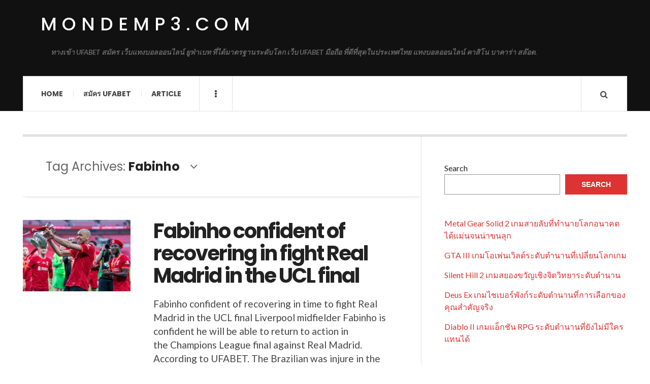

--- FILE ---
content_type: text/html; charset=UTF-8
request_url: https://mondemp3.com/tag/fabinho/
body_size: 10461
content:

<!DOCTYPE html>
<html lang="en-US">
<head>
	<meta charset="UTF-8" />
	<meta name="viewport" content="width=device-width, initial-scale=1" />
    <link rel="pingback" href="https://mondemp3.com/xmlrpc.php" />
    <meta name='robots' content='index, follow, max-image-preview:large, max-snippet:-1, max-video-preview:-1' />
	<style>img:is([sizes="auto" i], [sizes^="auto," i]) { contain-intrinsic-size: 3000px 1500px }</style>
	
	<!-- This site is optimized with the Yoast SEO plugin v24.6 - https://yoast.com/wordpress/plugins/seo/ -->
	<title>Fabinho Archives - mondemp3.com</title>
	<link rel="canonical" href="https://mondemp3.com/tag/fabinho/" />
	<meta property="og:locale" content="en_US" />
	<meta property="og:type" content="article" />
	<meta property="og:title" content="Fabinho Archives - mondemp3.com" />
	<meta property="og:url" content="https://mondemp3.com/tag/fabinho/" />
	<meta property="og:site_name" content="mondemp3.com" />
	<meta name="twitter:card" content="summary_large_image" />
	<script type="application/ld+json" class="yoast-schema-graph">{"@context":"https://schema.org","@graph":[{"@type":"CollectionPage","@id":"https://mondemp3.com/tag/fabinho/","url":"https://mondemp3.com/tag/fabinho/","name":"Fabinho Archives - mondemp3.com","isPartOf":{"@id":"https://mondemp3.com/#website"},"primaryImageOfPage":{"@id":"https://mondemp3.com/tag/fabinho/#primaryimage"},"image":{"@id":"https://mondemp3.com/tag/fabinho/#primaryimage"},"thumbnailUrl":"https://mondemp3.com/wp-content/uploads/2022/05/21.Fabinho.webp","breadcrumb":{"@id":"https://mondemp3.com/tag/fabinho/#breadcrumb"},"inLanguage":"en-US"},{"@type":"ImageObject","inLanguage":"en-US","@id":"https://mondemp3.com/tag/fabinho/#primaryimage","url":"https://mondemp3.com/wp-content/uploads/2022/05/21.Fabinho.webp","contentUrl":"https://mondemp3.com/wp-content/uploads/2022/05/21.Fabinho.webp","width":1080,"height":608},{"@type":"BreadcrumbList","@id":"https://mondemp3.com/tag/fabinho/#breadcrumb","itemListElement":[{"@type":"ListItem","position":1,"name":"Home","item":"https://mondemp3.com/"},{"@type":"ListItem","position":2,"name":"Fabinho"}]},{"@type":"WebSite","@id":"https://mondemp3.com/#website","url":"https://mondemp3.com/","name":"mondemp3.com","description":"ทางเข้า UFABET สมัคร เว็บแทงบอลออนไลน์ ยูฟ่าเบท ที่ได้มาตรฐานระดับโลก เว็บ UFABET มือถือ ที่ดีที่สุดในประเทศไทย แทงบอลออนไลน์ คาสิโน บาคาร่า สล๊อต.","potentialAction":[{"@type":"SearchAction","target":{"@type":"EntryPoint","urlTemplate":"https://mondemp3.com/?s={search_term_string}"},"query-input":{"@type":"PropertyValueSpecification","valueRequired":true,"valueName":"search_term_string"}}],"inLanguage":"en-US"}]}</script>
	<!-- / Yoast SEO plugin. -->


<link rel='dns-prefetch' href='//fonts.googleapis.com' />
<link rel="alternate" type="application/rss+xml" title="mondemp3.com &raquo; Feed" href="https://mondemp3.com/feed/" />
<link rel="alternate" type="application/rss+xml" title="mondemp3.com &raquo; Comments Feed" href="https://mondemp3.com/comments/feed/" />
<link rel="alternate" type="application/rss+xml" title="mondemp3.com &raquo; Fabinho Tag Feed" href="https://mondemp3.com/tag/fabinho/feed/" />
<script type="text/javascript">
/* <![CDATA[ */
window._wpemojiSettings = {"baseUrl":"https:\/\/s.w.org\/images\/core\/emoji\/16.0.1\/72x72\/","ext":".png","svgUrl":"https:\/\/s.w.org\/images\/core\/emoji\/16.0.1\/svg\/","svgExt":".svg","source":{"concatemoji":"https:\/\/mondemp3.com\/wp-includes\/js\/wp-emoji-release.min.js?ver=6.8.3"}};
/*! This file is auto-generated */
!function(s,n){var o,i,e;function c(e){try{var t={supportTests:e,timestamp:(new Date).valueOf()};sessionStorage.setItem(o,JSON.stringify(t))}catch(e){}}function p(e,t,n){e.clearRect(0,0,e.canvas.width,e.canvas.height),e.fillText(t,0,0);var t=new Uint32Array(e.getImageData(0,0,e.canvas.width,e.canvas.height).data),a=(e.clearRect(0,0,e.canvas.width,e.canvas.height),e.fillText(n,0,0),new Uint32Array(e.getImageData(0,0,e.canvas.width,e.canvas.height).data));return t.every(function(e,t){return e===a[t]})}function u(e,t){e.clearRect(0,0,e.canvas.width,e.canvas.height),e.fillText(t,0,0);for(var n=e.getImageData(16,16,1,1),a=0;a<n.data.length;a++)if(0!==n.data[a])return!1;return!0}function f(e,t,n,a){switch(t){case"flag":return n(e,"\ud83c\udff3\ufe0f\u200d\u26a7\ufe0f","\ud83c\udff3\ufe0f\u200b\u26a7\ufe0f")?!1:!n(e,"\ud83c\udde8\ud83c\uddf6","\ud83c\udde8\u200b\ud83c\uddf6")&&!n(e,"\ud83c\udff4\udb40\udc67\udb40\udc62\udb40\udc65\udb40\udc6e\udb40\udc67\udb40\udc7f","\ud83c\udff4\u200b\udb40\udc67\u200b\udb40\udc62\u200b\udb40\udc65\u200b\udb40\udc6e\u200b\udb40\udc67\u200b\udb40\udc7f");case"emoji":return!a(e,"\ud83e\udedf")}return!1}function g(e,t,n,a){var r="undefined"!=typeof WorkerGlobalScope&&self instanceof WorkerGlobalScope?new OffscreenCanvas(300,150):s.createElement("canvas"),o=r.getContext("2d",{willReadFrequently:!0}),i=(o.textBaseline="top",o.font="600 32px Arial",{});return e.forEach(function(e){i[e]=t(o,e,n,a)}),i}function t(e){var t=s.createElement("script");t.src=e,t.defer=!0,s.head.appendChild(t)}"undefined"!=typeof Promise&&(o="wpEmojiSettingsSupports",i=["flag","emoji"],n.supports={everything:!0,everythingExceptFlag:!0},e=new Promise(function(e){s.addEventListener("DOMContentLoaded",e,{once:!0})}),new Promise(function(t){var n=function(){try{var e=JSON.parse(sessionStorage.getItem(o));if("object"==typeof e&&"number"==typeof e.timestamp&&(new Date).valueOf()<e.timestamp+604800&&"object"==typeof e.supportTests)return e.supportTests}catch(e){}return null}();if(!n){if("undefined"!=typeof Worker&&"undefined"!=typeof OffscreenCanvas&&"undefined"!=typeof URL&&URL.createObjectURL&&"undefined"!=typeof Blob)try{var e="postMessage("+g.toString()+"("+[JSON.stringify(i),f.toString(),p.toString(),u.toString()].join(",")+"));",a=new Blob([e],{type:"text/javascript"}),r=new Worker(URL.createObjectURL(a),{name:"wpTestEmojiSupports"});return void(r.onmessage=function(e){c(n=e.data),r.terminate(),t(n)})}catch(e){}c(n=g(i,f,p,u))}t(n)}).then(function(e){for(var t in e)n.supports[t]=e[t],n.supports.everything=n.supports.everything&&n.supports[t],"flag"!==t&&(n.supports.everythingExceptFlag=n.supports.everythingExceptFlag&&n.supports[t]);n.supports.everythingExceptFlag=n.supports.everythingExceptFlag&&!n.supports.flag,n.DOMReady=!1,n.readyCallback=function(){n.DOMReady=!0}}).then(function(){return e}).then(function(){var e;n.supports.everything||(n.readyCallback(),(e=n.source||{}).concatemoji?t(e.concatemoji):e.wpemoji&&e.twemoji&&(t(e.twemoji),t(e.wpemoji)))}))}((window,document),window._wpemojiSettings);
/* ]]> */
</script>
<style id='wp-emoji-styles-inline-css' type='text/css'>

	img.wp-smiley, img.emoji {
		display: inline !important;
		border: none !important;
		box-shadow: none !important;
		height: 1em !important;
		width: 1em !important;
		margin: 0 0.07em !important;
		vertical-align: -0.1em !important;
		background: none !important;
		padding: 0 !important;
	}
</style>
<link rel='stylesheet' id='wp-block-library-css' href='https://mondemp3.com/wp-includes/css/dist/block-library/style.min.css?ver=6.8.3' type='text/css' media='all' />
<style id='classic-theme-styles-inline-css' type='text/css'>
/*! This file is auto-generated */
.wp-block-button__link{color:#fff;background-color:#32373c;border-radius:9999px;box-shadow:none;text-decoration:none;padding:calc(.667em + 2px) calc(1.333em + 2px);font-size:1.125em}.wp-block-file__button{background:#32373c;color:#fff;text-decoration:none}
</style>
<style id='global-styles-inline-css' type='text/css'>
:root{--wp--preset--aspect-ratio--square: 1;--wp--preset--aspect-ratio--4-3: 4/3;--wp--preset--aspect-ratio--3-4: 3/4;--wp--preset--aspect-ratio--3-2: 3/2;--wp--preset--aspect-ratio--2-3: 2/3;--wp--preset--aspect-ratio--16-9: 16/9;--wp--preset--aspect-ratio--9-16: 9/16;--wp--preset--color--black: #000000;--wp--preset--color--cyan-bluish-gray: #abb8c3;--wp--preset--color--white: #ffffff;--wp--preset--color--pale-pink: #f78da7;--wp--preset--color--vivid-red: #cf2e2e;--wp--preset--color--luminous-vivid-orange: #ff6900;--wp--preset--color--luminous-vivid-amber: #fcb900;--wp--preset--color--light-green-cyan: #7bdcb5;--wp--preset--color--vivid-green-cyan: #00d084;--wp--preset--color--pale-cyan-blue: #8ed1fc;--wp--preset--color--vivid-cyan-blue: #0693e3;--wp--preset--color--vivid-purple: #9b51e0;--wp--preset--gradient--vivid-cyan-blue-to-vivid-purple: linear-gradient(135deg,rgba(6,147,227,1) 0%,rgb(155,81,224) 100%);--wp--preset--gradient--light-green-cyan-to-vivid-green-cyan: linear-gradient(135deg,rgb(122,220,180) 0%,rgb(0,208,130) 100%);--wp--preset--gradient--luminous-vivid-amber-to-luminous-vivid-orange: linear-gradient(135deg,rgba(252,185,0,1) 0%,rgba(255,105,0,1) 100%);--wp--preset--gradient--luminous-vivid-orange-to-vivid-red: linear-gradient(135deg,rgba(255,105,0,1) 0%,rgb(207,46,46) 100%);--wp--preset--gradient--very-light-gray-to-cyan-bluish-gray: linear-gradient(135deg,rgb(238,238,238) 0%,rgb(169,184,195) 100%);--wp--preset--gradient--cool-to-warm-spectrum: linear-gradient(135deg,rgb(74,234,220) 0%,rgb(151,120,209) 20%,rgb(207,42,186) 40%,rgb(238,44,130) 60%,rgb(251,105,98) 80%,rgb(254,248,76) 100%);--wp--preset--gradient--blush-light-purple: linear-gradient(135deg,rgb(255,206,236) 0%,rgb(152,150,240) 100%);--wp--preset--gradient--blush-bordeaux: linear-gradient(135deg,rgb(254,205,165) 0%,rgb(254,45,45) 50%,rgb(107,0,62) 100%);--wp--preset--gradient--luminous-dusk: linear-gradient(135deg,rgb(255,203,112) 0%,rgb(199,81,192) 50%,rgb(65,88,208) 100%);--wp--preset--gradient--pale-ocean: linear-gradient(135deg,rgb(255,245,203) 0%,rgb(182,227,212) 50%,rgb(51,167,181) 100%);--wp--preset--gradient--electric-grass: linear-gradient(135deg,rgb(202,248,128) 0%,rgb(113,206,126) 100%);--wp--preset--gradient--midnight: linear-gradient(135deg,rgb(2,3,129) 0%,rgb(40,116,252) 100%);--wp--preset--font-size--small: 13px;--wp--preset--font-size--medium: 20px;--wp--preset--font-size--large: 36px;--wp--preset--font-size--x-large: 42px;--wp--preset--spacing--20: 0.44rem;--wp--preset--spacing--30: 0.67rem;--wp--preset--spacing--40: 1rem;--wp--preset--spacing--50: 1.5rem;--wp--preset--spacing--60: 2.25rem;--wp--preset--spacing--70: 3.38rem;--wp--preset--spacing--80: 5.06rem;--wp--preset--shadow--natural: 6px 6px 9px rgba(0, 0, 0, 0.2);--wp--preset--shadow--deep: 12px 12px 50px rgba(0, 0, 0, 0.4);--wp--preset--shadow--sharp: 6px 6px 0px rgba(0, 0, 0, 0.2);--wp--preset--shadow--outlined: 6px 6px 0px -3px rgba(255, 255, 255, 1), 6px 6px rgba(0, 0, 0, 1);--wp--preset--shadow--crisp: 6px 6px 0px rgba(0, 0, 0, 1);}:where(.is-layout-flex){gap: 0.5em;}:where(.is-layout-grid){gap: 0.5em;}body .is-layout-flex{display: flex;}.is-layout-flex{flex-wrap: wrap;align-items: center;}.is-layout-flex > :is(*, div){margin: 0;}body .is-layout-grid{display: grid;}.is-layout-grid > :is(*, div){margin: 0;}:where(.wp-block-columns.is-layout-flex){gap: 2em;}:where(.wp-block-columns.is-layout-grid){gap: 2em;}:where(.wp-block-post-template.is-layout-flex){gap: 1.25em;}:where(.wp-block-post-template.is-layout-grid){gap: 1.25em;}.has-black-color{color: var(--wp--preset--color--black) !important;}.has-cyan-bluish-gray-color{color: var(--wp--preset--color--cyan-bluish-gray) !important;}.has-white-color{color: var(--wp--preset--color--white) !important;}.has-pale-pink-color{color: var(--wp--preset--color--pale-pink) !important;}.has-vivid-red-color{color: var(--wp--preset--color--vivid-red) !important;}.has-luminous-vivid-orange-color{color: var(--wp--preset--color--luminous-vivid-orange) !important;}.has-luminous-vivid-amber-color{color: var(--wp--preset--color--luminous-vivid-amber) !important;}.has-light-green-cyan-color{color: var(--wp--preset--color--light-green-cyan) !important;}.has-vivid-green-cyan-color{color: var(--wp--preset--color--vivid-green-cyan) !important;}.has-pale-cyan-blue-color{color: var(--wp--preset--color--pale-cyan-blue) !important;}.has-vivid-cyan-blue-color{color: var(--wp--preset--color--vivid-cyan-blue) !important;}.has-vivid-purple-color{color: var(--wp--preset--color--vivid-purple) !important;}.has-black-background-color{background-color: var(--wp--preset--color--black) !important;}.has-cyan-bluish-gray-background-color{background-color: var(--wp--preset--color--cyan-bluish-gray) !important;}.has-white-background-color{background-color: var(--wp--preset--color--white) !important;}.has-pale-pink-background-color{background-color: var(--wp--preset--color--pale-pink) !important;}.has-vivid-red-background-color{background-color: var(--wp--preset--color--vivid-red) !important;}.has-luminous-vivid-orange-background-color{background-color: var(--wp--preset--color--luminous-vivid-orange) !important;}.has-luminous-vivid-amber-background-color{background-color: var(--wp--preset--color--luminous-vivid-amber) !important;}.has-light-green-cyan-background-color{background-color: var(--wp--preset--color--light-green-cyan) !important;}.has-vivid-green-cyan-background-color{background-color: var(--wp--preset--color--vivid-green-cyan) !important;}.has-pale-cyan-blue-background-color{background-color: var(--wp--preset--color--pale-cyan-blue) !important;}.has-vivid-cyan-blue-background-color{background-color: var(--wp--preset--color--vivid-cyan-blue) !important;}.has-vivid-purple-background-color{background-color: var(--wp--preset--color--vivid-purple) !important;}.has-black-border-color{border-color: var(--wp--preset--color--black) !important;}.has-cyan-bluish-gray-border-color{border-color: var(--wp--preset--color--cyan-bluish-gray) !important;}.has-white-border-color{border-color: var(--wp--preset--color--white) !important;}.has-pale-pink-border-color{border-color: var(--wp--preset--color--pale-pink) !important;}.has-vivid-red-border-color{border-color: var(--wp--preset--color--vivid-red) !important;}.has-luminous-vivid-orange-border-color{border-color: var(--wp--preset--color--luminous-vivid-orange) !important;}.has-luminous-vivid-amber-border-color{border-color: var(--wp--preset--color--luminous-vivid-amber) !important;}.has-light-green-cyan-border-color{border-color: var(--wp--preset--color--light-green-cyan) !important;}.has-vivid-green-cyan-border-color{border-color: var(--wp--preset--color--vivid-green-cyan) !important;}.has-pale-cyan-blue-border-color{border-color: var(--wp--preset--color--pale-cyan-blue) !important;}.has-vivid-cyan-blue-border-color{border-color: var(--wp--preset--color--vivid-cyan-blue) !important;}.has-vivid-purple-border-color{border-color: var(--wp--preset--color--vivid-purple) !important;}.has-vivid-cyan-blue-to-vivid-purple-gradient-background{background: var(--wp--preset--gradient--vivid-cyan-blue-to-vivid-purple) !important;}.has-light-green-cyan-to-vivid-green-cyan-gradient-background{background: var(--wp--preset--gradient--light-green-cyan-to-vivid-green-cyan) !important;}.has-luminous-vivid-amber-to-luminous-vivid-orange-gradient-background{background: var(--wp--preset--gradient--luminous-vivid-amber-to-luminous-vivid-orange) !important;}.has-luminous-vivid-orange-to-vivid-red-gradient-background{background: var(--wp--preset--gradient--luminous-vivid-orange-to-vivid-red) !important;}.has-very-light-gray-to-cyan-bluish-gray-gradient-background{background: var(--wp--preset--gradient--very-light-gray-to-cyan-bluish-gray) !important;}.has-cool-to-warm-spectrum-gradient-background{background: var(--wp--preset--gradient--cool-to-warm-spectrum) !important;}.has-blush-light-purple-gradient-background{background: var(--wp--preset--gradient--blush-light-purple) !important;}.has-blush-bordeaux-gradient-background{background: var(--wp--preset--gradient--blush-bordeaux) !important;}.has-luminous-dusk-gradient-background{background: var(--wp--preset--gradient--luminous-dusk) !important;}.has-pale-ocean-gradient-background{background: var(--wp--preset--gradient--pale-ocean) !important;}.has-electric-grass-gradient-background{background: var(--wp--preset--gradient--electric-grass) !important;}.has-midnight-gradient-background{background: var(--wp--preset--gradient--midnight) !important;}.has-small-font-size{font-size: var(--wp--preset--font-size--small) !important;}.has-medium-font-size{font-size: var(--wp--preset--font-size--medium) !important;}.has-large-font-size{font-size: var(--wp--preset--font-size--large) !important;}.has-x-large-font-size{font-size: var(--wp--preset--font-size--x-large) !important;}
:where(.wp-block-post-template.is-layout-flex){gap: 1.25em;}:where(.wp-block-post-template.is-layout-grid){gap: 1.25em;}
:where(.wp-block-columns.is-layout-flex){gap: 2em;}:where(.wp-block-columns.is-layout-grid){gap: 2em;}
:root :where(.wp-block-pullquote){font-size: 1.5em;line-height: 1.6;}
</style>
<style id='akismet-widget-style-inline-css' type='text/css'>

			.a-stats {
				--akismet-color-mid-green: #357b49;
				--akismet-color-white: #fff;
				--akismet-color-light-grey: #f6f7f7;

				max-width: 350px;
				width: auto;
			}

			.a-stats * {
				all: unset;
				box-sizing: border-box;
			}

			.a-stats strong {
				font-weight: 600;
			}

			.a-stats a.a-stats__link,
			.a-stats a.a-stats__link:visited,
			.a-stats a.a-stats__link:active {
				background: var(--akismet-color-mid-green);
				border: none;
				box-shadow: none;
				border-radius: 8px;
				color: var(--akismet-color-white);
				cursor: pointer;
				display: block;
				font-family: -apple-system, BlinkMacSystemFont, 'Segoe UI', 'Roboto', 'Oxygen-Sans', 'Ubuntu', 'Cantarell', 'Helvetica Neue', sans-serif;
				font-weight: 500;
				padding: 12px;
				text-align: center;
				text-decoration: none;
				transition: all 0.2s ease;
			}

			/* Extra specificity to deal with TwentyTwentyOne focus style */
			.widget .a-stats a.a-stats__link:focus {
				background: var(--akismet-color-mid-green);
				color: var(--akismet-color-white);
				text-decoration: none;
			}

			.a-stats a.a-stats__link:hover {
				filter: brightness(110%);
				box-shadow: 0 4px 12px rgba(0, 0, 0, 0.06), 0 0 2px rgba(0, 0, 0, 0.16);
			}

			.a-stats .count {
				color: var(--akismet-color-white);
				display: block;
				font-size: 1.5em;
				line-height: 1.4;
				padding: 0 13px;
				white-space: nowrap;
			}
		
</style>
<link rel='stylesheet' id='ac_style-css' href='https://mondemp3.com/wp-content/themes/justwrite/style.css?ver=2.0.3.6' type='text/css' media='all' />
<link rel='stylesheet' id='ac_icons-css' href='https://mondemp3.com/wp-content/themes/justwrite/assets/icons/css/font-awesome.min.css?ver=4.7.0' type='text/css' media='all' />
<link rel='stylesheet' id='ac_webfonts_style5-css' href='//fonts.googleapis.com/css?family=Poppins%3A400%2C500%2C700%7CLato%3A400%2C700%2C900%2C400italic%2C700italic' type='text/css' media='all' />
<link rel='stylesheet' id='ac_webfonts_selected-style5-css' href='https://mondemp3.com/wp-content/themes/justwrite/assets/css/font-style5.css' type='text/css' media='all' />
<script type="text/javascript" src="https://mondemp3.com/wp-includes/js/jquery/jquery.min.js?ver=3.7.1" id="jquery-core-js"></script>
<script type="text/javascript" src="https://mondemp3.com/wp-includes/js/jquery/jquery-migrate.min.js?ver=3.4.1" id="jquery-migrate-js"></script>
<script type="text/javascript" src="https://mondemp3.com/wp-content/themes/justwrite/assets/js/html5.js?ver=3.7.0" id="ac_js_html5-js"></script>
<link rel="https://api.w.org/" href="https://mondemp3.com/wp-json/" /><link rel="alternate" title="JSON" type="application/json" href="https://mondemp3.com/wp-json/wp/v2/tags/99" /><link rel="EditURI" type="application/rsd+xml" title="RSD" href="https://mondemp3.com/xmlrpc.php?rsd" />
<meta name="generator" content="WordPress 6.8.3" />
      <!-- Customizer - Saved Styles-->
      <style type="text/css">
						
			</style><!-- END Customizer - Saved Styles -->
	</head>

<body class="archive tag tag-fabinho tag-99 wp-theme-justwrite">

<header id="main-header" class="header-wrap">

<div class="wrap">

	<div class="top logo-text clearfix">
    
    	<div class="logo logo-text">
        	<a href="https://mondemp3.com" title="mondemp3.com" class="logo-contents logo-text">mondemp3.com</a>
                        <h2 class="description">ทางเข้า UFABET สมัคร เว็บแทงบอลออนไลน์ ยูฟ่าเบท ที่ได้มาตรฐานระดับโลก เว็บ UFABET มือถือ ที่ดีที่สุดในประเทศไทย แทงบอลออนไลน์ คาสิโน บาคาร่า สล๊อต.</h2>
                    </div><!-- END .logo -->
        
                
    </div><!-- END .top -->
    
    
    <nav class="menu-wrap" role="navigation">
		<ul class="menu-main mobile-menu superfish"><li id="menu-item-11" class="menu-item menu-item-type-custom menu-item-object-custom menu-item-home menu-item-11"><a href="https://mondemp3.com">Home</a></li>
<li id="menu-item-12" class="menu-item menu-item-type-custom menu-item-object-custom menu-item-12"><a href="https://ufabet999.com">สมัคร ufabet</a></li>
<li id="menu-item-14" class="menu-item menu-item-type-taxonomy menu-item-object-category menu-item-14"><a href="https://mondemp3.com/category/article/">Article</a></li>
</ul>        
        <a href="#" class="mobile-menu-button"><i class="fa fa-navicon"></i> </a>
                        <a href="#" class="browse-more" id="browse-more"><i class="fa fa-ellipsis-v"></i> </a>
                        <a href="#" class="search-button"><i class="fa fa-search"></i> </a>
        <ul class="header-social-icons clearfix"><li><a href="https://mondemp3.com/feed/" class="social-btn right rss"><i class="fa fa-rss"></i> </a></li></ul><!-- END .header-social-icons -->        
        
        
        <div class="search-wrap nobs">
        	<form role="search" id="header-search" method="get" class="search-form" action="https://mondemp3.com/">
            	<input type="submit" class="search-submit" value="Search" />
            	<div class="field-wrap">
					<input type="search" class="search-field" placeholder="type your keywords ..." value="" name="s" title="Search for:" />
				</div>
			</form>
        </div><!-- END .search-wrap -->
        
    </nav><!-- END .menu-wrap -->
    
        
</div><!-- END .wrap -->
</header><!-- END .header-wrap -->


<div class="wrap" id="content-wrap">


<section class="container main-section clearfix">
	
    
<section class="mini-sidebar">
		<header class="browse-by-wrap clearfix">
    	<h2 class="browse-by-title">Browse By</h2>
        <a href="#" class="close-browse-by"><i class="fa fa-times"></i></a>
    </header><!-- END .browse-by -->
    
        
             
	<aside class="side-box">
		<h3 class="sidebar-heading">Archives</h3>
		<nav class="sb-content clearfix">
			<ul class="normal-list">
					<li><a href='https://mondemp3.com/2025/12/'>December 2025</a></li>
	<li><a href='https://mondemp3.com/2025/11/'>November 2025</a></li>
	<li><a href='https://mondemp3.com/2025/07/'>July 2025</a></li>
	<li><a href='https://mondemp3.com/2025/05/'>May 2025</a></li>
	<li><a href='https://mondemp3.com/2025/03/'>March 2025</a></li>
	<li><a href='https://mondemp3.com/2025/01/'>January 2025</a></li>
	<li><a href='https://mondemp3.com/2024/12/'>December 2024</a></li>
	<li><a href='https://mondemp3.com/2024/09/'>September 2024</a></li>
	<li><a href='https://mondemp3.com/2024/06/'>June 2024</a></li>
	<li><a href='https://mondemp3.com/2024/04/'>April 2024</a></li>
	<li><a href='https://mondemp3.com/2024/01/'>January 2024</a></li>
	<li><a href='https://mondemp3.com/2023/11/'>November 2023</a></li>
			</ul>
		</nav><!-- END .sb-content -->
	</aside><!-- END .sidebox -->
    
    <div class="side-box larger">
    		<h3 class="sidebar-heading">Calendar</h3>
            <div class="sb-content clearfix">
            	<table id="wp-calendar" class="wp-calendar-table">
	<caption>January 2026</caption>
	<thead>
	<tr>
		<th scope="col" aria-label="Monday">M</th>
		<th scope="col" aria-label="Tuesday">T</th>
		<th scope="col" aria-label="Wednesday">W</th>
		<th scope="col" aria-label="Thursday">T</th>
		<th scope="col" aria-label="Friday">F</th>
		<th scope="col" aria-label="Saturday">S</th>
		<th scope="col" aria-label="Sunday">S</th>
	</tr>
	</thead>
	<tbody>
	<tr>
		<td colspan="3" class="pad">&nbsp;</td><td>1</td><td>2</td><td>3</td><td>4</td>
	</tr>
	<tr>
		<td>5</td><td>6</td><td>7</td><td>8</td><td>9</td><td>10</td><td>11</td>
	</tr>
	<tr>
		<td>12</td><td>13</td><td>14</td><td>15</td><td>16</td><td>17</td><td>18</td>
	</tr>
	<tr>
		<td>19</td><td>20</td><td id="today">21</td><td>22</td><td>23</td><td>24</td><td>25</td>
	</tr>
	<tr>
		<td>26</td><td>27</td><td>28</td><td>29</td><td>30</td><td>31</td>
		<td class="pad" colspan="1">&nbsp;</td>
	</tr>
	</tbody>
	</table><nav aria-label="Previous and next months" class="wp-calendar-nav">
		<span class="wp-calendar-nav-prev"><a href="https://mondemp3.com/2025/12/">&laquo; Dec</a></span>
		<span class="pad">&nbsp;</span>
		<span class="wp-calendar-nav-next">&nbsp;</span>
	</nav>		</div><!-- END .sb-content -->
	</div><!-- END .sidebox -->
    
    <div class="wrap-over-1600">
    	<!-- 
        	 If you want to add something in this sidebar please place your code bellow. 
        	 It will show up only when your screen resolution is above 1600 pixels.	
		-->
		
                
    </div><!-- END .wrap-over-1600 -->
    </section><!-- END .mini-sidebar -->

<div class="mini-sidebar-bg"></div>
    
    <div class="wrap-template-1 clearfix">
    
    <section class="content-wrap with-title" role="main">
    
    	<header class="main-page-title">
        	<h1 class="page-title">Tag Archives: <span>Fabinho</span><i class="fa fa-angle-down"></i> </h1>
        </header>
    
    	<div class="posts-wrap clearfix">
        
        
<article id="post-102" class="post-template-1 clearfix post-102 post type-post status-publish format-standard has-post-thumbnail hentry category-sportnews-and-football tag-anfield tag-champions-league tag-fabinho tag-jurgen-klopp tag-liverpool tag-real-madrid tag-ucl">
		<figure class="post-thumbnail">
    	<img width="600" height="400" src="https://mondemp3.com/wp-content/uploads/2022/05/21.Fabinho-600x400.webp" class="attachment-ac-post-thumbnail size-ac-post-thumbnail wp-post-image" alt="" decoding="async" fetchpriority="high" srcset="https://mondemp3.com/wp-content/uploads/2022/05/21.Fabinho-600x400.webp 600w, https://mondemp3.com/wp-content/uploads/2022/05/21.Fabinho-210x140.webp 210w" sizes="(max-width: 600px) 100vw, 600px" />	</figure>
    	<div class="post-content">
    	<h2 class="title"><a href="https://mondemp3.com/sportnews-and-football/fabinho-confident-of-recovering-in-fight-real-madrid-in-the-ucl-final/" rel="bookmark">Fabinho confident of recovering in fight Real Madrid in the UCL final</a></h2>		<p>Fabinho confident of recovering in time to fight Real Madrid in the UCL final Liverpool midfielder Fabinho is confident he will be able to return to action in the Champions League final against Real Madrid. According to UFABET. The Brazilian was injure in the Reds&#8217; 2-1 Premier League win over Aston</p>
        <footer class="details">
        	<span class="post-small-button left p-read-more" id="share-102-rm">
            	<a href="https://mondemp3.com/sportnews-and-football/fabinho-confident-of-recovering-in-fight-real-madrid-in-the-ucl-final/" rel="nofollow" title="Read More..."><i class="fa fa-ellipsis-h fa-lg"></i></a>
			</span>
                        <time class="detail left index-post-date" datetime="2022-06-01">Jun 01, 2022</time>
			<span class="detail left index-post-author"><em>by</em> <a href="https://mondemp3.com/author/admin/" title="Posts by admin" rel="author">admin</a></span>
			<span class="detail left index-post-category"><em>in</em> <a href="https://mondemp3.com/category/sportnews-and-football/" title="View all posts in Sportnews and Football" >Sportnews and Football</a> </span>		</footer><!-- END .details -->
	</div><!-- END .post-content -->
</article><!-- END #post-102 .post-template-1 -->
        
        </div><!-- END .posts-wrap -->
        
                
    </section><!-- END .content-wrap -->
    
    
<section class="sidebar clearfix">
	<aside id="block-2" class="side-box clearfix widget widget_block widget_search"><div class="sb-content clearfix"><form role="search" method="get" action="https://mondemp3.com/" class="wp-block-search__button-outside wp-block-search__text-button wp-block-search"    ><label class="wp-block-search__label" for="wp-block-search__input-1" >Search</label><div class="wp-block-search__inside-wrapper " ><input class="wp-block-search__input" id="wp-block-search__input-1" placeholder="" value="" type="search" name="s" required /><button aria-label="Search" class="wp-block-search__button wp-element-button" type="submit" >Search</button></div></form></div></aside><!-- END .sidebox .widget --><aside id="block-3" class="side-box clearfix widget widget_block"><div class="sb-content clearfix">
<div class="wp-block-group"><div class="wp-block-group__inner-container is-layout-flow wp-block-group-is-layout-flow"><ul class="wp-block-latest-posts__list wp-block-latest-posts"><li><a class="wp-block-latest-posts__post-title" href="https://mondemp3.com/sport-and-game/metal-gear-solid-2-%e0%b9%80%e0%b8%81%e0%b8%a1%e0%b8%aa%e0%b8%b2%e0%b8%a2%e0%b8%a5%e0%b8%b1%e0%b8%9a%e0%b8%97%e0%b8%b5%e0%b9%88%e0%b8%97%e0%b8%b3%e0%b8%99%e0%b8%b2%e0%b8%a2%e0%b9%82%e0%b8%a5%e0%b8%81/">Metal Gear Solid 2 เกมสายลับที่ทำนายโลกอนาคตได้แม่นจนน่าขนลุก</a></li>
<li><a class="wp-block-latest-posts__post-title" href="https://mondemp3.com/sport-and-game/gta-iii-%e0%b9%80%e0%b8%81%e0%b8%a1%e0%b9%82%e0%b8%ad%e0%b9%80%e0%b8%9e%e0%b9%88%e0%b8%99%e0%b9%80%e0%b8%a7%e0%b8%b4%e0%b8%a5%e0%b8%94%e0%b9%8c%e0%b8%a3%e0%b8%b0%e0%b8%94%e0%b8%b1%e0%b8%9a%e0%b8%95/">GTA III เกมโอเพ่นเวิลด์ระดับตำนานที่เปลี่ยนโลกเกม</a></li>
<li><a class="wp-block-latest-posts__post-title" href="https://mondemp3.com/sport-and-game/silent-hill-2-%e0%b9%80%e0%b8%81%e0%b8%a1%e0%b8%aa%e0%b8%a2%e0%b8%ad%e0%b8%87%e0%b8%82%e0%b8%a7%e0%b8%b1%e0%b8%8d%e0%b9%80%e0%b8%8a%e0%b8%b4%e0%b8%87%e0%b8%88%e0%b8%b4%e0%b8%95%e0%b8%a7%e0%b8%b4/">Silent Hill 2 เกมสยองขวัญเชิงจิตวิทยาระดับตำนาน</a></li>
<li><a class="wp-block-latest-posts__post-title" href="https://mondemp3.com/sport-and-game/deus-ex-%e0%b9%80%e0%b8%81%e0%b8%a1%e0%b9%84%e0%b8%8b%e0%b9%80%e0%b8%9a%e0%b8%ad%e0%b8%a3%e0%b9%8c%e0%b8%9e%e0%b8%b1%e0%b8%87%e0%b8%81%e0%b9%8c%e0%b8%a3%e0%b8%b0%e0%b8%94%e0%b8%b1%e0%b8%9a%e0%b8%95/">Deus Ex เกมไซเบอร์พังก์ระดับตำนานที่การเลือกของคุณสำคัญจริง</a></li>
<li><a class="wp-block-latest-posts__post-title" href="https://mondemp3.com/sport-and-game/diablo-ii-%e0%b9%80%e0%b8%81%e0%b8%a1%e0%b9%81%e0%b8%ad%e0%b9%87%e0%b8%81%e0%b8%8a%e0%b8%b1%e0%b8%99-rpg-%e0%b8%a3%e0%b8%b0%e0%b8%94%e0%b8%b1%e0%b8%9a%e0%b8%95%e0%b8%b3%e0%b8%99%e0%b8%b2%e0%b8%99/">Diablo II เกมแอ็กชัน RPG ระดับตำนานที่ยังไม่มีใครแทนได้</a></li>
</ul></div></div>
</div></aside><!-- END .sidebox .widget --><aside id="block-4" class="side-box clearfix widget widget_block"><div class="sb-content clearfix">
<div class="wp-block-group"><div class="wp-block-group__inner-container is-layout-flow wp-block-group-is-layout-flow"><div class="no-comments wp-block-latest-comments">No comments to show.</div></div></div>
</div></aside><!-- END .sidebox .widget --><aside id="block-7" class="side-box clearfix widget widget_block widget_tag_cloud"><div class="sb-content clearfix"><p class="wp-block-tag-cloud"><a href="https://mondemp3.com/tag/action/" class="tag-cloud-link tag-link-430 tag-link-position-1" style="font-size: 11.097345132743pt;" aria-label="Action (8 items)">Action</a>
<a href="https://mondemp3.com/tag/arsenal/" class="tag-cloud-link tag-link-7 tag-link-position-2" style="font-size: 12.212389380531pt;" aria-label="Arsenal (10 items)">Arsenal</a>
<a href="https://mondemp3.com/tag/aston-villa/" class="tag-cloud-link tag-link-15 tag-link-position-3" style="font-size: 10.477876106195pt;" aria-label="Aston Villa (7 items)">Aston Villa</a>
<a href="https://mondemp3.com/tag/baccarat/" class="tag-cloud-link tag-link-80 tag-link-position-4" style="font-size: 12.70796460177pt;" aria-label="Baccarat (11 items)">Baccarat</a>
<a href="https://mondemp3.com/tag/barcelona/" class="tag-cloud-link tag-link-23 tag-link-position-5" style="font-size: 10.477876106195pt;" aria-label="Barcelona (7 items)">Barcelona</a>
<a href="https://mondemp3.com/tag/beauty/" class="tag-cloud-link tag-link-130 tag-link-position-6" style="font-size: 10.477876106195pt;" aria-label="Beauty (7 items)">Beauty</a>
<a href="https://mondemp3.com/tag/benefits/" class="tag-cloud-link tag-link-114 tag-link-position-7" style="font-size: 13.946902654867pt;" aria-label="benefits (14 items)">benefits</a>
<a href="https://mondemp3.com/tag/body/" class="tag-cloud-link tag-link-117 tag-link-position-8" style="font-size: 16.672566371681pt;" aria-label="Body (24 items)">Body</a>
<a href="https://mondemp3.com/tag/casino/" class="tag-cloud-link tag-link-78 tag-link-position-9" style="font-size: 12.212389380531pt;" aria-label="Casino (10 items)">Casino</a>
<a href="https://mondemp3.com/tag/champions-league/" class="tag-cloud-link tag-link-73 tag-link-position-10" style="font-size: 9.858407079646pt;" aria-label="Champions League (6 items)">Champions League</a>
<a href="https://mondemp3.com/tag/chelsea/" class="tag-cloud-link tag-link-24 tag-link-position-11" style="font-size: 11.716814159292pt;" aria-label="Chelsea (9 items)">Chelsea</a>
<a href="https://mondemp3.com/tag/cooking/" class="tag-cloud-link tag-link-120 tag-link-position-12" style="font-size: 11.097345132743pt;" aria-label="cooking (8 items)">cooking</a>
<a href="https://mondemp3.com/tag/crystal-palace/" class="tag-cloud-link tag-link-31 tag-link-position-13" style="font-size: 10.477876106195pt;" aria-label="Crystal Palace (7 items)">Crystal Palace</a>
<a href="https://mondemp3.com/tag/disease/" class="tag-cloud-link tag-link-116 tag-link-position-14" style="font-size: 12.212389380531pt;" aria-label="disease (10 items)">disease</a>
<a href="https://mondemp3.com/tag/drink/" class="tag-cloud-link tag-link-115 tag-link-position-15" style="font-size: 11.716814159292pt;" aria-label="Drink (9 items)">Drink</a>
<a href="https://mondemp3.com/tag/easycook/" class="tag-cloud-link tag-link-119 tag-link-position-16" style="font-size: 11.097345132743pt;" aria-label="easycook (8 items)">easycook</a>
<a href="https://mondemp3.com/tag/easymenu/" class="tag-cloud-link tag-link-121 tag-link-position-17" style="font-size: 11.097345132743pt;" aria-label="easymenu (8 items)">easymenu</a>
<a href="https://mondemp3.com/tag/eating/" class="tag-cloud-link tag-link-229 tag-link-position-18" style="font-size: 8pt;" aria-label="eating (4 items)">eating</a>
<a href="https://mondemp3.com/tag/fitness/" class="tag-cloud-link tag-link-122 tag-link-position-19" style="font-size: 11.097345132743pt;" aria-label="fitness (8 items)">fitness</a>
<a href="https://mondemp3.com/tag/food/" class="tag-cloud-link tag-link-118 tag-link-position-20" style="font-size: 12.70796460177pt;" aria-label="food (11 items)">food</a>
<a href="https://mondemp3.com/tag/football/" class="tag-cloud-link tag-link-107 tag-link-position-21" style="font-size: 9.858407079646pt;" aria-label="Football (6 items)">Football</a>
<a href="https://mondemp3.com/tag/goodlife/" class="tag-cloud-link tag-link-124 tag-link-position-22" style="font-size: 11.097345132743pt;" aria-label="Goodlife (8 items)">Goodlife</a>
<a href="https://mondemp3.com/tag/gourds-crabs-fish/" class="tag-cloud-link tag-link-90 tag-link-position-23" style="font-size: 10.477876106195pt;" aria-label="gourds crabs fish (7 items)">gourds crabs fish</a>
<a href="https://mondemp3.com/tag/health/" class="tag-cloud-link tag-link-136 tag-link-position-24" style="font-size: 14.566371681416pt;" aria-label="health (16 items)">health</a>
<a href="https://mondemp3.com/tag/health-care/" class="tag-cloud-link tag-link-126 tag-link-position-25" style="font-size: 11.097345132743pt;" aria-label="health care (8 items)">health care</a>
<a href="https://mondemp3.com/tag/healthy/" class="tag-cloud-link tag-link-123 tag-link-position-26" style="font-size: 14.566371681416pt;" aria-label="healthy (16 items)">healthy</a>
<a href="https://mondemp3.com/tag/how-to/" class="tag-cloud-link tag-link-129 tag-link-position-27" style="font-size: 13.946902654867pt;" aria-label="How to (14 items)">How to</a>
<a href="https://mondemp3.com/tag/humen/" class="tag-cloud-link tag-link-125 tag-link-position-28" style="font-size: 12.212389380531pt;" aria-label="humen (10 items)">humen</a>
<a href="https://mondemp3.com/tag/juventus/" class="tag-cloud-link tag-link-20 tag-link-position-29" style="font-size: 8.9911504424779pt;" aria-label="Juventus (5 items)">Juventus</a>
<a href="https://mondemp3.com/tag/knowledge/" class="tag-cloud-link tag-link-127 tag-link-position-30" style="font-size: 13.079646017699pt;" aria-label="knowledge (12 items)">knowledge</a>
<a href="https://mondemp3.com/tag/lifestyle/" class="tag-cloud-link tag-link-131 tag-link-position-31" style="font-size: 11.097345132743pt;" aria-label="Lifestyle (8 items)">Lifestyle</a>
<a href="https://mondemp3.com/tag/liverpool/" class="tag-cloud-link tag-link-12 tag-link-position-32" style="font-size: 13.575221238938pt;" aria-label="Liverpool (13 items)">Liverpool</a>
<a href="https://mondemp3.com/tag/lottery/" class="tag-cloud-link tag-link-89 tag-link-position-33" style="font-size: 8.9911504424779pt;" aria-label="Lottery (5 items)">Lottery</a>
<a href="https://mondemp3.com/tag/manchester-city/" class="tag-cloud-link tag-link-13 tag-link-position-34" style="font-size: 9.858407079646pt;" aria-label="Manchester City (6 items)">Manchester City</a>
<a href="https://mondemp3.com/tag/manchester-united/" class="tag-cloud-link tag-link-29 tag-link-position-35" style="font-size: 14.194690265487pt;" aria-label="Manchester United (15 items)">Manchester United</a>
<a href="https://mondemp3.com/tag/nutrients/" class="tag-cloud-link tag-link-148 tag-link-position-36" style="font-size: 8pt;" aria-label="nutrients (4 items)">nutrients</a>
<a href="https://mondemp3.com/tag/pokdeng/" class="tag-cloud-link tag-link-87 tag-link-position-37" style="font-size: 10.477876106195pt;" aria-label="Pokdeng (7 items)">Pokdeng</a>
<a href="https://mondemp3.com/tag/poker/" class="tag-cloud-link tag-link-86 tag-link-position-38" style="font-size: 12.212389380531pt;" aria-label="Poker (10 items)">Poker</a>
<a href="https://mondemp3.com/tag/premier-league/" class="tag-cloud-link tag-link-9 tag-link-position-39" style="font-size: 13.946902654867pt;" aria-label="Premier League (14 items)">Premier League</a>
<a href="https://mondemp3.com/tag/recipes/" class="tag-cloud-link tag-link-128 tag-link-position-40" style="font-size: 11.097345132743pt;" aria-label="Recipes (8 items)">Recipes</a>
<a href="https://mondemp3.com/tag/roulette/" class="tag-cloud-link tag-link-91 tag-link-position-41" style="font-size: 9.858407079646pt;" aria-label="roulette (6 items)">roulette</a>
<a href="https://mondemp3.com/tag/slots/" class="tag-cloud-link tag-link-77 tag-link-position-42" style="font-size: 12.212389380531pt;" aria-label="Slots (10 items)">Slots</a>
<a href="https://mondemp3.com/tag/ufabet/" class="tag-cloud-link tag-link-76 tag-link-position-43" style="font-size: 22pt;" aria-label="Ufabet (67 items)">Ufabet</a>
<a href="https://mondemp3.com/tag/%e0%b8%ab%e0%b8%a7%e0%b8%a2/" class="tag-cloud-link tag-link-83 tag-link-position-44" style="font-size: 11.097345132743pt;" aria-label="หวย (8 items)">หวย</a>
<a href="https://mondemp3.com/tag/%e0%b9%84%e0%b8%9e%e0%b9%88/" class="tag-cloud-link tag-link-82 tag-link-position-45" style="font-size: 12.212389380531pt;" aria-label="ไพ่ (10 items)">ไพ่</a></p></div></aside><!-- END .sidebox .widget --><!-- END Sidebar Widgets -->
</section><!-- END .sidebar -->    
    </div><!-- END .wrap-template-1 -->
    
</section><!-- END .container -->



<footer id="main-footer" class="footer-wrap clearfix">
    <aside class="footer-credits">
        <a href="https://mondemp3.com" title="mondemp3.com" rel="nofollow" class="blog-title">mondemp3.com</a>
        <strong class="copyright">Copyright 2022 UFABET999. All rights reserved.</strong>
                        </aside><!-- END .footer-credits -->
    <a href="#" class="back-to-top"><i class="fa fa-angle-up"></i> </a>
</footer><!-- END .footer-wrap -->
</div><!-- END .wrap -->

<script type="speculationrules">
{"prefetch":[{"source":"document","where":{"and":[{"href_matches":"\/*"},{"not":{"href_matches":["\/wp-*.php","\/wp-admin\/*","\/wp-content\/uploads\/*","\/wp-content\/*","\/wp-content\/plugins\/*","\/wp-content\/themes\/justwrite\/*","\/*\\?(.+)"]}},{"not":{"selector_matches":"a[rel~=\"nofollow\"]"}},{"not":{"selector_matches":".no-prefetch, .no-prefetch a"}}]},"eagerness":"conservative"}]}
</script>
<script type="text/javascript" src="https://mondemp3.com/wp-content/themes/justwrite/assets/js/jquery.fitvids.js?ver=1.1" id="ac_js_fitvids-js"></script>
<script type="text/javascript" src="https://mondemp3.com/wp-content/themes/justwrite/assets/js/menu-dropdown.js?ver=1.4.8" id="ac_js_menudropdown-js"></script>
<script type="text/javascript" src="https://mondemp3.com/wp-content/themes/justwrite/assets/js/myscripts.js?ver=1.0.6" id="ac_js_myscripts-js"></script>

</body>
</html>
